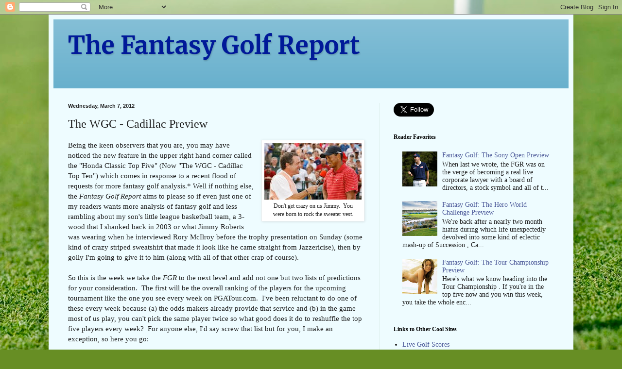

--- FILE ---
content_type: text/html; charset=utf-8
request_url: https://www.google.com/recaptcha/api2/aframe
body_size: 266
content:
<!DOCTYPE HTML><html><head><meta http-equiv="content-type" content="text/html; charset=UTF-8"></head><body><script nonce="tLmRMCot5GeDnIlp89mWVw">/** Anti-fraud and anti-abuse applications only. See google.com/recaptcha */ try{var clients={'sodar':'https://pagead2.googlesyndication.com/pagead/sodar?'};window.addEventListener("message",function(a){try{if(a.source===window.parent){var b=JSON.parse(a.data);var c=clients[b['id']];if(c){var d=document.createElement('img');d.src=c+b['params']+'&rc='+(localStorage.getItem("rc::a")?sessionStorage.getItem("rc::b"):"");window.document.body.appendChild(d);sessionStorage.setItem("rc::e",parseInt(sessionStorage.getItem("rc::e")||0)+1);localStorage.setItem("rc::h",'1768640380757');}}}catch(b){}});window.parent.postMessage("_grecaptcha_ready", "*");}catch(b){}</script></body></html>